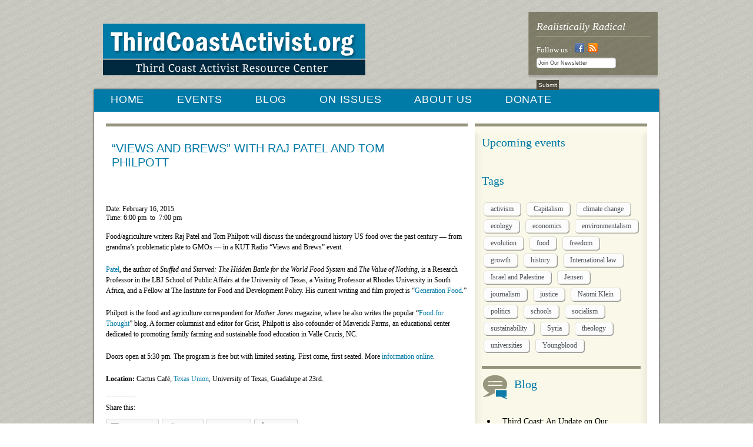

--- FILE ---
content_type: text/html; charset=UTF-8
request_url: https://www.thirdcoastactivist.org/events/views-and-brews-with-raj-patel-and-tom-philpott/
body_size: 9864
content:
<!DOCTYPE html>
<html lang="en-US">
<head>
<meta charset="UTF-8" />
<title>“Views and Brews” with Raj Patel and Tom Philpott | Third Coast Activist</title>
<link rel="profile" href="http://gmpg.org/xfn/11" />
<link rel="shortcut icon" type='image/x-icon' href="http://www.thirdcoastactivist.org/wp-content/themes/third-coast-activist/images/favicon.ico" /> 
<link rel="stylesheet" type="text/css" href="https://www.thirdcoastactivist.org/wp-content/themes/third-coast-activist/css/css-reseter.css" />
<link rel="stylesheet" type="text/css" media="all" href="https://www.thirdcoastactivist.org/wp-content/themes/third-coast-activist/style.css" />
<link rel="stylesheet" type="text/css" href="https://www.thirdcoastactivist.org/wp-content/themes/third-coast-activist/css/post-comment.css" />

<!--[if IE 9]>
<link rel="stylesheet" type="text/css" href="https://www.thirdcoastactivist.org/wp-content/themes/third-coast-activist/css/ie9-fix.css" />
<![endif]-->

<!--[if IE 8]>
<link rel="stylesheet" type="text/css" href="https://www.thirdcoastactivist.org/wp-content/themes/third-coast-activist/css/ie8-fix.css" />
<![endif]-->

<!--[if IE 7]>
<link rel="stylesheet" type="text/css" href="https://www.thirdcoastactivist.org/wp-content/themes/third-coast-activist/css/ie7-fix.css" />
<![endif]-->

<link rel="pingback" href="https://www.thirdcoastactivist.org/xmlrpc.php" />
<meta name='robots' content='max-image-preview:large' />
<link rel='dns-prefetch' href='//s0.wp.com' />
<link rel='dns-prefetch' href='//maps.google.com' />
<script type="text/javascript">
window._wpemojiSettings = {"baseUrl":"https:\/\/s.w.org\/images\/core\/emoji\/14.0.0\/72x72\/","ext":".png","svgUrl":"https:\/\/s.w.org\/images\/core\/emoji\/14.0.0\/svg\/","svgExt":".svg","source":{"concatemoji":"https:\/\/www.thirdcoastactivist.org\/wp-includes\/js\/wp-emoji-release.min.js?ver=6.2.8"}};
/*! This file is auto-generated */
!function(e,a,t){var n,r,o,i=a.createElement("canvas"),p=i.getContext&&i.getContext("2d");function s(e,t){p.clearRect(0,0,i.width,i.height),p.fillText(e,0,0);e=i.toDataURL();return p.clearRect(0,0,i.width,i.height),p.fillText(t,0,0),e===i.toDataURL()}function c(e){var t=a.createElement("script");t.src=e,t.defer=t.type="text/javascript",a.getElementsByTagName("head")[0].appendChild(t)}for(o=Array("flag","emoji"),t.supports={everything:!0,everythingExceptFlag:!0},r=0;r<o.length;r++)t.supports[o[r]]=function(e){if(p&&p.fillText)switch(p.textBaseline="top",p.font="600 32px Arial",e){case"flag":return s("\ud83c\udff3\ufe0f\u200d\u26a7\ufe0f","\ud83c\udff3\ufe0f\u200b\u26a7\ufe0f")?!1:!s("\ud83c\uddfa\ud83c\uddf3","\ud83c\uddfa\u200b\ud83c\uddf3")&&!s("\ud83c\udff4\udb40\udc67\udb40\udc62\udb40\udc65\udb40\udc6e\udb40\udc67\udb40\udc7f","\ud83c\udff4\u200b\udb40\udc67\u200b\udb40\udc62\u200b\udb40\udc65\u200b\udb40\udc6e\u200b\udb40\udc67\u200b\udb40\udc7f");case"emoji":return!s("\ud83e\udef1\ud83c\udffb\u200d\ud83e\udef2\ud83c\udfff","\ud83e\udef1\ud83c\udffb\u200b\ud83e\udef2\ud83c\udfff")}return!1}(o[r]),t.supports.everything=t.supports.everything&&t.supports[o[r]],"flag"!==o[r]&&(t.supports.everythingExceptFlag=t.supports.everythingExceptFlag&&t.supports[o[r]]);t.supports.everythingExceptFlag=t.supports.everythingExceptFlag&&!t.supports.flag,t.DOMReady=!1,t.readyCallback=function(){t.DOMReady=!0},t.supports.everything||(n=function(){t.readyCallback()},a.addEventListener?(a.addEventListener("DOMContentLoaded",n,!1),e.addEventListener("load",n,!1)):(e.attachEvent("onload",n),a.attachEvent("onreadystatechange",function(){"complete"===a.readyState&&t.readyCallback()})),(e=t.source||{}).concatemoji?c(e.concatemoji):e.wpemoji&&e.twemoji&&(c(e.twemoji),c(e.wpemoji)))}(window,document,window._wpemojiSettings);
</script>
<style type="text/css">
img.wp-smiley,
img.emoji {
	display: inline !important;
	border: none !important;
	box-shadow: none !important;
	height: 1em !important;
	width: 1em !important;
	margin: 0 0.07em !important;
	vertical-align: -0.1em !important;
	background: none !important;
	padding: 0 !important;
}
</style>
	<link rel='stylesheet' id='formidable-css' href='https://www.thirdcoastactivist.org/wp-content/uploads/formidable/css/formidablepro.css?ver=118630' type='text/css' media='all' />
<link rel='stylesheet' id='wp-block-library-css' href='https://www.thirdcoastactivist.org/wp-includes/css/dist/block-library/style.min.css?ver=6.2.8' type='text/css' media='all' />
<link rel='stylesheet' id='classic-theme-styles-css' href='https://www.thirdcoastactivist.org/wp-includes/css/classic-themes.min.css?ver=6.2.8' type='text/css' media='all' />
<style id='global-styles-inline-css' type='text/css'>
body{--wp--preset--color--black: #000000;--wp--preset--color--cyan-bluish-gray: #abb8c3;--wp--preset--color--white: #ffffff;--wp--preset--color--pale-pink: #f78da7;--wp--preset--color--vivid-red: #cf2e2e;--wp--preset--color--luminous-vivid-orange: #ff6900;--wp--preset--color--luminous-vivid-amber: #fcb900;--wp--preset--color--light-green-cyan: #7bdcb5;--wp--preset--color--vivid-green-cyan: #00d084;--wp--preset--color--pale-cyan-blue: #8ed1fc;--wp--preset--color--vivid-cyan-blue: #0693e3;--wp--preset--color--vivid-purple: #9b51e0;--wp--preset--gradient--vivid-cyan-blue-to-vivid-purple: linear-gradient(135deg,rgba(6,147,227,1) 0%,rgb(155,81,224) 100%);--wp--preset--gradient--light-green-cyan-to-vivid-green-cyan: linear-gradient(135deg,rgb(122,220,180) 0%,rgb(0,208,130) 100%);--wp--preset--gradient--luminous-vivid-amber-to-luminous-vivid-orange: linear-gradient(135deg,rgba(252,185,0,1) 0%,rgba(255,105,0,1) 100%);--wp--preset--gradient--luminous-vivid-orange-to-vivid-red: linear-gradient(135deg,rgba(255,105,0,1) 0%,rgb(207,46,46) 100%);--wp--preset--gradient--very-light-gray-to-cyan-bluish-gray: linear-gradient(135deg,rgb(238,238,238) 0%,rgb(169,184,195) 100%);--wp--preset--gradient--cool-to-warm-spectrum: linear-gradient(135deg,rgb(74,234,220) 0%,rgb(151,120,209) 20%,rgb(207,42,186) 40%,rgb(238,44,130) 60%,rgb(251,105,98) 80%,rgb(254,248,76) 100%);--wp--preset--gradient--blush-light-purple: linear-gradient(135deg,rgb(255,206,236) 0%,rgb(152,150,240) 100%);--wp--preset--gradient--blush-bordeaux: linear-gradient(135deg,rgb(254,205,165) 0%,rgb(254,45,45) 50%,rgb(107,0,62) 100%);--wp--preset--gradient--luminous-dusk: linear-gradient(135deg,rgb(255,203,112) 0%,rgb(199,81,192) 50%,rgb(65,88,208) 100%);--wp--preset--gradient--pale-ocean: linear-gradient(135deg,rgb(255,245,203) 0%,rgb(182,227,212) 50%,rgb(51,167,181) 100%);--wp--preset--gradient--electric-grass: linear-gradient(135deg,rgb(202,248,128) 0%,rgb(113,206,126) 100%);--wp--preset--gradient--midnight: linear-gradient(135deg,rgb(2,3,129) 0%,rgb(40,116,252) 100%);--wp--preset--duotone--dark-grayscale: url('#wp-duotone-dark-grayscale');--wp--preset--duotone--grayscale: url('#wp-duotone-grayscale');--wp--preset--duotone--purple-yellow: url('#wp-duotone-purple-yellow');--wp--preset--duotone--blue-red: url('#wp-duotone-blue-red');--wp--preset--duotone--midnight: url('#wp-duotone-midnight');--wp--preset--duotone--magenta-yellow: url('#wp-duotone-magenta-yellow');--wp--preset--duotone--purple-green: url('#wp-duotone-purple-green');--wp--preset--duotone--blue-orange: url('#wp-duotone-blue-orange');--wp--preset--font-size--small: 13px;--wp--preset--font-size--medium: 20px;--wp--preset--font-size--large: 36px;--wp--preset--font-size--x-large: 42px;--wp--preset--spacing--20: 0.44rem;--wp--preset--spacing--30: 0.67rem;--wp--preset--spacing--40: 1rem;--wp--preset--spacing--50: 1.5rem;--wp--preset--spacing--60: 2.25rem;--wp--preset--spacing--70: 3.38rem;--wp--preset--spacing--80: 5.06rem;--wp--preset--shadow--natural: 6px 6px 9px rgba(0, 0, 0, 0.2);--wp--preset--shadow--deep: 12px 12px 50px rgba(0, 0, 0, 0.4);--wp--preset--shadow--sharp: 6px 6px 0px rgba(0, 0, 0, 0.2);--wp--preset--shadow--outlined: 6px 6px 0px -3px rgba(255, 255, 255, 1), 6px 6px rgba(0, 0, 0, 1);--wp--preset--shadow--crisp: 6px 6px 0px rgba(0, 0, 0, 1);}:where(.is-layout-flex){gap: 0.5em;}body .is-layout-flow > .alignleft{float: left;margin-inline-start: 0;margin-inline-end: 2em;}body .is-layout-flow > .alignright{float: right;margin-inline-start: 2em;margin-inline-end: 0;}body .is-layout-flow > .aligncenter{margin-left: auto !important;margin-right: auto !important;}body .is-layout-constrained > .alignleft{float: left;margin-inline-start: 0;margin-inline-end: 2em;}body .is-layout-constrained > .alignright{float: right;margin-inline-start: 2em;margin-inline-end: 0;}body .is-layout-constrained > .aligncenter{margin-left: auto !important;margin-right: auto !important;}body .is-layout-constrained > :where(:not(.alignleft):not(.alignright):not(.alignfull)){max-width: var(--wp--style--global--content-size);margin-left: auto !important;margin-right: auto !important;}body .is-layout-constrained > .alignwide{max-width: var(--wp--style--global--wide-size);}body .is-layout-flex{display: flex;}body .is-layout-flex{flex-wrap: wrap;align-items: center;}body .is-layout-flex > *{margin: 0;}:where(.wp-block-columns.is-layout-flex){gap: 2em;}.has-black-color{color: var(--wp--preset--color--black) !important;}.has-cyan-bluish-gray-color{color: var(--wp--preset--color--cyan-bluish-gray) !important;}.has-white-color{color: var(--wp--preset--color--white) !important;}.has-pale-pink-color{color: var(--wp--preset--color--pale-pink) !important;}.has-vivid-red-color{color: var(--wp--preset--color--vivid-red) !important;}.has-luminous-vivid-orange-color{color: var(--wp--preset--color--luminous-vivid-orange) !important;}.has-luminous-vivid-amber-color{color: var(--wp--preset--color--luminous-vivid-amber) !important;}.has-light-green-cyan-color{color: var(--wp--preset--color--light-green-cyan) !important;}.has-vivid-green-cyan-color{color: var(--wp--preset--color--vivid-green-cyan) !important;}.has-pale-cyan-blue-color{color: var(--wp--preset--color--pale-cyan-blue) !important;}.has-vivid-cyan-blue-color{color: var(--wp--preset--color--vivid-cyan-blue) !important;}.has-vivid-purple-color{color: var(--wp--preset--color--vivid-purple) !important;}.has-black-background-color{background-color: var(--wp--preset--color--black) !important;}.has-cyan-bluish-gray-background-color{background-color: var(--wp--preset--color--cyan-bluish-gray) !important;}.has-white-background-color{background-color: var(--wp--preset--color--white) !important;}.has-pale-pink-background-color{background-color: var(--wp--preset--color--pale-pink) !important;}.has-vivid-red-background-color{background-color: var(--wp--preset--color--vivid-red) !important;}.has-luminous-vivid-orange-background-color{background-color: var(--wp--preset--color--luminous-vivid-orange) !important;}.has-luminous-vivid-amber-background-color{background-color: var(--wp--preset--color--luminous-vivid-amber) !important;}.has-light-green-cyan-background-color{background-color: var(--wp--preset--color--light-green-cyan) !important;}.has-vivid-green-cyan-background-color{background-color: var(--wp--preset--color--vivid-green-cyan) !important;}.has-pale-cyan-blue-background-color{background-color: var(--wp--preset--color--pale-cyan-blue) !important;}.has-vivid-cyan-blue-background-color{background-color: var(--wp--preset--color--vivid-cyan-blue) !important;}.has-vivid-purple-background-color{background-color: var(--wp--preset--color--vivid-purple) !important;}.has-black-border-color{border-color: var(--wp--preset--color--black) !important;}.has-cyan-bluish-gray-border-color{border-color: var(--wp--preset--color--cyan-bluish-gray) !important;}.has-white-border-color{border-color: var(--wp--preset--color--white) !important;}.has-pale-pink-border-color{border-color: var(--wp--preset--color--pale-pink) !important;}.has-vivid-red-border-color{border-color: var(--wp--preset--color--vivid-red) !important;}.has-luminous-vivid-orange-border-color{border-color: var(--wp--preset--color--luminous-vivid-orange) !important;}.has-luminous-vivid-amber-border-color{border-color: var(--wp--preset--color--luminous-vivid-amber) !important;}.has-light-green-cyan-border-color{border-color: var(--wp--preset--color--light-green-cyan) !important;}.has-vivid-green-cyan-border-color{border-color: var(--wp--preset--color--vivid-green-cyan) !important;}.has-pale-cyan-blue-border-color{border-color: var(--wp--preset--color--pale-cyan-blue) !important;}.has-vivid-cyan-blue-border-color{border-color: var(--wp--preset--color--vivid-cyan-blue) !important;}.has-vivid-purple-border-color{border-color: var(--wp--preset--color--vivid-purple) !important;}.has-vivid-cyan-blue-to-vivid-purple-gradient-background{background: var(--wp--preset--gradient--vivid-cyan-blue-to-vivid-purple) !important;}.has-light-green-cyan-to-vivid-green-cyan-gradient-background{background: var(--wp--preset--gradient--light-green-cyan-to-vivid-green-cyan) !important;}.has-luminous-vivid-amber-to-luminous-vivid-orange-gradient-background{background: var(--wp--preset--gradient--luminous-vivid-amber-to-luminous-vivid-orange) !important;}.has-luminous-vivid-orange-to-vivid-red-gradient-background{background: var(--wp--preset--gradient--luminous-vivid-orange-to-vivid-red) !important;}.has-very-light-gray-to-cyan-bluish-gray-gradient-background{background: var(--wp--preset--gradient--very-light-gray-to-cyan-bluish-gray) !important;}.has-cool-to-warm-spectrum-gradient-background{background: var(--wp--preset--gradient--cool-to-warm-spectrum) !important;}.has-blush-light-purple-gradient-background{background: var(--wp--preset--gradient--blush-light-purple) !important;}.has-blush-bordeaux-gradient-background{background: var(--wp--preset--gradient--blush-bordeaux) !important;}.has-luminous-dusk-gradient-background{background: var(--wp--preset--gradient--luminous-dusk) !important;}.has-pale-ocean-gradient-background{background: var(--wp--preset--gradient--pale-ocean) !important;}.has-electric-grass-gradient-background{background: var(--wp--preset--gradient--electric-grass) !important;}.has-midnight-gradient-background{background: var(--wp--preset--gradient--midnight) !important;}.has-small-font-size{font-size: var(--wp--preset--font-size--small) !important;}.has-medium-font-size{font-size: var(--wp--preset--font-size--medium) !important;}.has-large-font-size{font-size: var(--wp--preset--font-size--large) !important;}.has-x-large-font-size{font-size: var(--wp--preset--font-size--x-large) !important;}
.wp-block-navigation a:where(:not(.wp-element-button)){color: inherit;}
:where(.wp-block-columns.is-layout-flex){gap: 2em;}
.wp-block-pullquote{font-size: 1.5em;line-height: 1.6;}
</style>
<link rel='stylesheet' id='sc-events-css' href='https://www.thirdcoastactivist.org/wp-content/plugins/sugar-calendar/assets/css/sc-events.css?ver=6.2.8' type='text/css' media='all' />
<link rel='stylesheet' id='social-logos-css' href='https://www.thirdcoastactivist.org/wp-content/plugins/jetpack/_inc/social-logos/social-logos.min.css?ver=1' type='text/css' media='all' />
<link rel='stylesheet' id='jetpack_css-css' href='https://www.thirdcoastactivist.org/wp-content/plugins/jetpack/css/jetpack.css?ver=5.7.5' type='text/css' media='all' />
<link rel='stylesheet' id='font.DroidSerif-css' href='http://fonts.googleapis.com/css?family=Droid+Serif%3A400%2C400italic%2C700%2C700italic&#038;ver=6.2.8' type='text/css' media='all' />
<link rel='stylesheet' id='font.FrancoisOne-css' href='http://fonts.googleapis.com/css?family=Francois+One&#038;ver=6.2.8' type='text/css' media='all' />
<link rel="stylesheet" type="text/css" href="http://www.thirdcoastactivist.org/wp-content/plugins/wp-facebox-gallery/facebox3.css" />
<script type="text/javascript">/* wp-facebox */
	WPFB = { root: "http://www.thirdcoastactivist.org/wp-content/plugins/wp-facebox-gallery", home: "http://www.thirdcoastactivist.org", site: "http://www.thirdcoastactivist.org" };
	WPFB.options = {
		image_types     : [ 'png', 'jpg', 'jpeg', 'gif' ],
		loadingImage	: WPFB.root + '/images/v3/loading.gif',
		closeImage		: WPFB.root + '/images/v3/closelabel.png',
		next_image      : WPFB.root + '/images/v3/fast_forward.png',
        prev_image      : WPFB.root + '/images/v3/rewind.png',
        play_image      : WPFB.root + '/images/v3/play.png',
        pause_image     : WPFB.root + '/images/v3/pause.png'
	};
</script>
<script type='text/javascript' src='https://www.thirdcoastactivist.org/wp-includes/js/jquery/jquery.min.js?ver=3.6.4' id='jquery-core-js'></script>
<script type='text/javascript' src='https://www.thirdcoastactivist.org/wp-includes/js/jquery/jquery-migrate.min.js?ver=3.4.0' id='jquery-migrate-js'></script>
<script type='text/javascript' src='http://www.thirdcoastactivist.org/wp-content/plugins/wp-facebox-gallery/facebox3.js?ver=3.0' id='facebox-js'></script>
<script type='text/javascript' src='https://maps.google.com/maps/api/js?sensor=false&#038;key=AIzaSyA4AcYDV9EH4AmoolzFu1Mg-55Ft1mRSVY&#038;callback=initMap&#038;ver=6.2.8' id='google-maps-api-js'></script>
<script type='text/javascript' src='https://www.thirdcoastactivist.org/wp-content/themes/third-coast-activist/js/script.js?ver=6.2.8' id='tca-js'></script>
<link rel="https://api.w.org/" href="https://www.thirdcoastactivist.org/wp-json/" /><link rel="EditURI" type="application/rsd+xml" title="RSD" href="https://www.thirdcoastactivist.org/xmlrpc.php?rsd" />
<link rel="wlwmanifest" type="application/wlwmanifest+xml" href="https://www.thirdcoastactivist.org/wp-includes/wlwmanifest.xml" />
<meta name="generator" content="WordPress 6.2.8" />
<link rel="canonical" href="https://www.thirdcoastactivist.org/events/views-and-brews-with-raj-patel-and-tom-philpott/" />
<link rel="alternate" type="application/json+oembed" href="https://www.thirdcoastactivist.org/wp-json/oembed/1.0/embed?url=https%3A%2F%2Fwww.thirdcoastactivist.org%2Fevents%2Fviews-and-brews-with-raj-patel-and-tom-philpott%2F" />
<link rel="alternate" type="text/xml+oembed" href="https://www.thirdcoastactivist.org/wp-json/oembed/1.0/embed?url=https%3A%2F%2Fwww.thirdcoastactivist.org%2Fevents%2Fviews-and-brews-with-raj-patel-and-tom-philpott%2F&#038;format=xml" />
<script type="text/javascript">document.documentElement.className += " js";</script>
<style type="text/css">/* =Responsive Map fix
-------------------------------------------------------------- */
.sc-map-canvas img {
	max-width: none;
}</style><script type="text/javascript">if (jQuery && jQuery.facebox) jQuery(function($) { $("a[rel*='facebox'], .gallery-item a").facebox(WPFB.options); });</script>

<link rel='dns-prefetch' href='//v0.wordpress.com'/>

<!-- Jetpack Open Graph Tags -->
<meta property="og:type" content="article" />
<meta property="og:title" content="“Views and Brews” with Raj Patel and Tom Philpott" />
<meta property="og:url" content="https://www.thirdcoastactivist.org/events/views-and-brews-with-raj-patel-and-tom-philpott/" />
<meta property="og:description" content="Food/agriculture writers Raj Patel and Tom Philpott will discuss the underground history US food over the past century &#8212; from grandma&#8217;s problematic plate to GMOs &#8212; in a KUT Radio …" />
<meta property="article:published_time" content="2015-02-09T16:47:32+00:00" />
<meta property="article:modified_time" content="2015-02-10T16:24:45+00:00" />
<meta property="og:site_name" content="Third Coast Activist" />
<meta property="og:image" content="https://s0.wp.com/i/blank.jpg" />
<meta property="og:locale" content="en_US" />
<meta name="twitter:text:title" content="“Views and Brews” with Raj Patel and Tom Philpott" />
<meta name="twitter:card" content="summary" />
<script type="text/javascript">var switchTo5x=true;</script>
<script type="text/javascript" src="http://w.sharethis.com/button/buttons.js"></script>
<script type="text/javascript">stLight.options({publisher: "ur-e09c8e31-934c-b04d-f311-a6ced9ee38eb"}); </script>
</head>

<body class="sc_event-template-default single single-sc_event postid-1932">
<div id="fb-root"></div>
<script>(function(d, s, id) {
  var js, fjs = d.getElementsByTagName(s)[0];
  if (d.getElementById(id)) return;
  js = d.createElement(s); js.id = id;
  js.src = "//connect.facebook.net/en_US/all.js#xfbml=1&appId=149940555082921";
  fjs.parentNode.insertBefore(js, fjs);
}(document, 'script', 'facebook-jssdk'));</script>

<div id="universe">
	<div id="header">
    	<div class="logo">
	<a href="http://www.thirdcoastactivist.org">
		<img src="https://www.thirdcoastactivist.org/wp-content/themes/third-coast-activist/images/logo.png" />
	</a>
        </div>
        <!--end Logo-->
        
        <div class="right-head">
        	<h1>Realistically Radical</h1>
            <div class="social">
                <p> Follow us : 
                	<a href="http://www.facebook.com/pages/Third-Coast-Activist-Resource-Center/253546080815"><img src="https://www.thirdcoastactivist.org/wp-content/themes/third-coast-activist/images/fb-icon.png" /></a> 
                    <a href="http://thirdcoastactivist.org/feed/"><img src="https://www.thirdcoastactivist.org/wp-content/themes/third-coast-activist/images/rss.png" /></a>
				</p>
               
                <div class="frm_forms  with_frm_style frm_style_formidable-style" id="frm_form_2_container" >
<form enctype="multipart/form-data" method="post" class="frm-show-form  frm_pro_form " id="form_32fl9q"  >
<div class="frm_form_fields ">
<fieldset>

<input type="hidden" name="frm_action" value="create" />
<input type="hidden" name="form_id" value="2" />
<input type="hidden" name="frm_hide_fields_2" id="frm_hide_fields_2" value="" />
<input type="hidden" name="form_key" value="32fl9q" />
<input type="hidden" name="item_meta[0]" value="" />
<input type="hidden" id="frm_submit_entry_2" name="frm_submit_entry_2" value="dedba91746" /><input type="hidden" name="_wp_http_referer" value="/events/views-and-brews-with-raj-patel-and-tom-philpott/" /><input type="text" class="frm_hidden frm_verify" id="frm_verify_2" name="frm_verify" value=""  />
<div id="frm_field_8_container" class="frm_form_field form-field  frm_required_field frm_none_container">
    <label class="frm_primary_label">E-mail
        <span class="frm_required"></span>
    </label>
    <input type="text" id="field_emailaddress" name="item_meta[8]" value="Join Our Newsletter"  style="width:135px" data-frmval="Join Our Newsletter" data-reqmsg="Enter your email to subscribe" class="auto_width"  />

    
    
</div>
<input type="hidden" name="item_key" value="" />
<div class="frm_submit">

<input type="submit" value="Submit"  class="frm_final_submit" />
<img class="frm_ajax_loading" src="http://www.thirdcoastactivist.org/wp-content/plugins/formidable/images/ajax_loader.gif" alt="Sending" style="visibility:hidden;" />

</div></fieldset>
</div>
</form>
</div>
          
				
            </div>
        </div>
        <!--end right-head -->
        
        <div class="clearfix"></div>
        
    </div>
    <!--end header-->

    <div class="shadow">

    <div id="content">
    
    	<div id="top-menu" class="menu">
			<ul id="menu-menu" class="sf-menu"><li id="menu-item-567" class="menu-item menu-item-type-custom menu-item-object-custom menu-item-567"><a href="http://thirdcoastactivist.org">HOME</a></li>
<li id="menu-item-762" class="menu-item menu-item-type-post_type menu-item-object-page menu-item-762"><a href="https://www.thirdcoastactivist.org/our-events/">EVENTS</a></li>
<li id="menu-item-565" class="menu-item menu-item-type-post_type menu-item-object-page menu-item-565"><a href="https://www.thirdcoastactivist.org/news-and-analysis/">BLOG</a></li>
<li id="menu-item-566" class="menu-item menu-item-type-post_type menu-item-object-page menu-item-566"><a href="https://www.thirdcoastactivist.org/background-on-issues/">ON ISSUES</a></li>
<li id="menu-item-564" class="menu-item menu-item-type-post_type menu-item-object-page menu-item-564"><a href="https://www.thirdcoastactivist.org/about/">ABOUT US</a></li>
<li id="menu-item-569" class="menu-item menu-item-type-post_type menu-item-object-page menu-item-569"><a href="https://www.thirdcoastactivist.org/donate/">DONATE</a></li>
</ul>           <div class="clearfix"></div> 
        </div>
        <!--end menu-->
<div class="single">
	<div class="left-content article">
        
                
        <div class="content">
			<div class="title">
				<img class="category" src="" alt="" />
				<div class="text">
					<h1 class="post-title">“Views and Brews” with Raj Patel and Tom Philpott</h1>                     
				</div>
			
			</div>	<div class="clearfix"></div>
            <!--end title-->
            
            <div class="post-content format-text">
				
	<div class="sc_event_details" id="sc_event_details_1932">
		<div class="sc_event_details_inner">
							<div class="sc_event_date">Date: February 16, 2015</div>
						<div class="sc_event_time">
				<span class="sc_event_start_time">Time: 6:00 pm</span>
				<span class="sc_event_time_sep">&nbsp;to&nbsp;</span>
				<span class="sc_event_end_time">7:00 pm</span>
			</div><!--end .sc_event_time-->
		</div><!--end .sc_event_details_inner-->
	</div><!--end .sc_event_details-->

	<p>Food/agriculture writers Raj Patel and Tom Philpott will discuss the underground history US food over the past century &#8212; from grandma&#8217;s problematic plate to GMOs &#8212; in a KUT Radio “Views and Brews” event.</p>
<p><a href="http://rajpatel.org/">Patel</a>, the author of <em>Stuffed and Starved: The Hidden Battle for the World Food System</em> and <em>The Value of Nothing, </em>is a Research Professor in the LBJ School of Public Affairs at the University of Texas, a Visiting Professor at Rhodes University in South Africa, and a Fellow at The Institute for Food and Development Policy. His current writing and film project is “<a href="http://generationfoodproject.org/">Generation Food</a>.”</p>
<p>Philpott is the food and agriculture correspondent for <em>Mother Jones</em> magazine, where he also writes the popular “<a href="http://www.motherjones.com/tom-philpott%20">Food for Thought</a>” blog. A former columnist and editor for Grist, Philpott is also cofounder of Maverick Farms, an educational center dedicated to promoting family farming and sustainable food education in Valle Crucis, NC.</p>
<p>Doors open at 5:30 pm. The program is free but with limited seating. First come, first seated. More <a href="http://cactuscafe.org/events/views-brews-food-history-and-gmos-tom-philpott-and-raj-patal/">information online</a>.</p>
<p><strong>Location:</strong> Cactus Café, <a href="http://www.utexas.edu/maps/main/buildings/unb.html">Texas Union</a>, University of Texas, Guadalupe at 23rd.</p>
<div class="sharedaddy sd-sharing-enabled"><div class="robots-nocontent sd-block sd-social sd-social-icon-text sd-sharing"><h3 class="sd-title">Share this:</h3><div class="sd-content"><ul><li class="share-facebook"><a rel="nofollow" data-shared="sharing-facebook-1932" class="share-facebook sd-button share-icon" href="https://www.thirdcoastactivist.org/events/views-and-brews-with-raj-patel-and-tom-philpott/?share=facebook" target="_blank" title="Click to share on Facebook"><span>Facebook</span></a></li><li class="share-twitter"><a rel="nofollow" data-shared="sharing-twitter-1932" class="share-twitter sd-button share-icon" href="https://www.thirdcoastactivist.org/events/views-and-brews-with-raj-patel-and-tom-philpott/?share=twitter" target="_blank" title="Click to share on Twitter"><span>Twitter</span></a></li><li class="share-google-plus-1"><a rel="nofollow" data-shared="sharing-google-1932" class="share-google-plus-1 sd-button share-icon" href="https://www.thirdcoastactivist.org/events/views-and-brews-with-raj-patel-and-tom-philpott/?share=google-plus-1" target="_blank" title="Click to share on Google+"><span>Google</span></a></li><li class="share-tumblr"><a rel="nofollow" data-shared="" class="share-tumblr sd-button share-icon" href="https://www.thirdcoastactivist.org/events/views-and-brews-with-raj-patel-and-tom-philpott/?share=tumblr" target="_blank" title="Click to share on Tumblr"><span>Tumblr</span></a></li><li class="share-end"></li></ul></div></div></div>            </div>
            
	</div>
        <!--end content-->
        	<a href="/our-events/">&lt; Back to calendar</a>
	</div>
    <!--end left content-->
    
    <div class="right-content">
	<div class="top-box-widget"></div>
	<div class="box-widget">
    <div id="sc_events_list_widget-6" class="widget widget_sc_events_list_widget "><h2 class="widget-title">Upcoming events</h2><div class="widget-content"><div id="sc_list_wrap"></div></div></div><div id="tag_cloud-7" class="widget widget_tag_cloud "><h2 class="widget-title">Tags</h2><div class="widget-content"><div class="tagcloud"><a href="https://www.thirdcoastactivist.org/tag/activism/" class="tag-cloud-link tag-link-19 tag-link-position-1" style="font-size: 13.946902654867pt;" aria-label="activism (5 items)">activism</a>
<a href="https://www.thirdcoastactivist.org/tag/capitalism/" class="tag-cloud-link tag-link-9 tag-link-position-2" style="font-size: 11.716814159292pt;" aria-label="Capitalism (3 items)">Capitalism</a>
<a href="https://www.thirdcoastactivist.org/tag/climate-change/" class="tag-cloud-link tag-link-10 tag-link-position-3" style="font-size: 18.530973451327pt;" aria-label="climate change (13 items)">climate change</a>
<a href="https://www.thirdcoastactivist.org/tag/ecology-2/" class="tag-cloud-link tag-link-22 tag-link-position-4" style="font-size: 13.946902654867pt;" aria-label="ecology (5 items)">ecology</a>
<a href="https://www.thirdcoastactivist.org/tag/economics/" class="tag-cloud-link tag-link-18 tag-link-position-5" style="font-size: 16.672566371681pt;" aria-label="economics (9 items)">economics</a>
<a href="https://www.thirdcoastactivist.org/tag/environmentalism/" class="tag-cloud-link tag-link-29 tag-link-position-6" style="font-size: 8pt;" aria-label="environmentalism (1 item)">environmentalism</a>
<a href="https://www.thirdcoastactivist.org/tag/evolution/" class="tag-cloud-link tag-link-25 tag-link-position-7" style="font-size: 8pt;" aria-label="evolution (1 item)">evolution</a>
<a href="https://www.thirdcoastactivist.org/tag/food/" class="tag-cloud-link tag-link-17 tag-link-position-8" style="font-size: 10.230088495575pt;" aria-label="food (2 items)">food</a>
<a href="https://www.thirdcoastactivist.org/tag/freedom/" class="tag-cloud-link tag-link-30 tag-link-position-9" style="font-size: 8pt;" aria-label="freedom (1 item)">freedom</a>
<a href="https://www.thirdcoastactivist.org/tag/growth/" class="tag-cloud-link tag-link-28 tag-link-position-10" style="font-size: 8pt;" aria-label="growth (1 item)">growth</a>
<a href="https://www.thirdcoastactivist.org/tag/history/" class="tag-cloud-link tag-link-33 tag-link-position-11" style="font-size: 8pt;" aria-label="history (1 item)">history</a>
<a href="https://www.thirdcoastactivist.org/tag/international-law/" class="tag-cloud-link tag-link-11 tag-link-position-12" style="font-size: 14.814159292035pt;" aria-label="International law (6 items)">International law</a>
<a href="https://www.thirdcoastactivist.org/tag/israel-and-palestine/" class="tag-cloud-link tag-link-35 tag-link-position-13" style="font-size: 8pt;" aria-label="Israel and Palestine (1 item)">Israel and Palestine</a>
<a href="https://www.thirdcoastactivist.org/tag/jensen/" class="tag-cloud-link tag-link-21 tag-link-position-14" style="font-size: 22pt;" aria-label="Jensen (26 items)">Jensen</a>
<a href="https://www.thirdcoastactivist.org/tag/journalism/" class="tag-cloud-link tag-link-13 tag-link-position-15" style="font-size: 11.716814159292pt;" aria-label="journalism (3 items)">journalism</a>
<a href="https://www.thirdcoastactivist.org/tag/justice/" class="tag-cloud-link tag-link-24 tag-link-position-16" style="font-size: 8pt;" aria-label="justice (1 item)">justice</a>
<a href="https://www.thirdcoastactivist.org/tag/naomi-klein/" class="tag-cloud-link tag-link-27 tag-link-position-17" style="font-size: 8pt;" aria-label="Naomi Klein (1 item)">Naomi Klein</a>
<a href="https://www.thirdcoastactivist.org/tag/politics/" class="tag-cloud-link tag-link-32 tag-link-position-18" style="font-size: 8pt;" aria-label="politics (1 item)">politics</a>
<a href="https://www.thirdcoastactivist.org/tag/schools/" class="tag-cloud-link tag-link-14 tag-link-position-19" style="font-size: 8pt;" aria-label="schools (1 item)">schools</a>
<a href="https://www.thirdcoastactivist.org/tag/socialism/" class="tag-cloud-link tag-link-26 tag-link-position-20" style="font-size: 8pt;" aria-label="socialism (1 item)">socialism</a>
<a href="https://www.thirdcoastactivist.org/tag/sustainability/" class="tag-cloud-link tag-link-23 tag-link-position-21" style="font-size: 10.230088495575pt;" aria-label="sustainability (2 items)">sustainability</a>
<a href="https://www.thirdcoastactivist.org/tag/syria/" class="tag-cloud-link tag-link-34 tag-link-position-22" style="font-size: 8pt;" aria-label="Syria (1 item)">Syria</a>
<a href="https://www.thirdcoastactivist.org/tag/theology/" class="tag-cloud-link tag-link-15 tag-link-position-23" style="font-size: 13.946902654867pt;" aria-label="theology (5 items)">theology</a>
<a href="https://www.thirdcoastactivist.org/tag/universities/" class="tag-cloud-link tag-link-31 tag-link-position-24" style="font-size: 8pt;" aria-label="universities (1 item)">universities</a>
<a href="https://www.thirdcoastactivist.org/tag/youngblood/" class="tag-cloud-link tag-link-20 tag-link-position-25" style="font-size: 13.946902654867pt;" aria-label="Youngblood (5 items)">Youngblood</a></div>
</div></div>
		<div id="recent-posts-5" class="widget widget_recent_entries news">
		<h2 class="widget-title">Blog</h2><div class="widget-content">
		<ul>
											<li>
					<a href="https://www.thirdcoastactivist.org/third-coast-an-update-on-our-activities/">Third Coast: An Update on Our Activities</a>
									</li>
											<li>
					<a href="https://www.thirdcoastactivist.org/next-system-project-part-ii/">Next System Project, Part II</a>
									</li>
											<li>
					<a href="https://www.thirdcoastactivist.org/next-system-project/">Next System Project</a>
									</li>
											<li>
					<a href="https://www.thirdcoastactivist.org/ecological-news-and-analysis/">Ecological News and Analysis</a>
									</li>
											<li>
					<a href="https://www.thirdcoastactivist.org/plain-radical-living-loving-and-learning-to-leave-the-planet-gracefully/">Plain Radical: Living, Loving, and Learning to Leave the Planet Gracefully</a>
									</li>
					</ul>

		</div></div>	</div>
    <!--end box widget-->
    
	<div class="bottom-box-widget"></div>
</div>
<!--end right content-->
	
    <div class="clearfix"></div>
</div><!--end content-home-->

	    </div><!--end content-->
		<div id="footer">
	<div id="text-5" class="widget widget_text "><h2 class="widget-title">About Us</h2><div class="widget-content">			<div class="textwidget"><p>The Third Coast Activist Resource Center was created to help people in the Austin area 
                in their efforts at sustainable organizing. Our two main goals are (1) to distribute 
                educational resources and organize community events about U.S. policy around the world, and
                (2) to strengthen the local activist network that is part of a national and international 
                movement for global justice.</p></div>
		</div></div><div id="text-6" class="widget widget_text "><h2 class="widget-title">Resources</h2><div class="widget-content">			<div class="textwidget">                <ul>
                    <li> <a href="http://thirdcoastactivist.org/background-on-issues/">Justice Issues</a></li>
                    <li> <a href="http://thirdcoastactivist.org/background-on-issues/#tab-2">Sustainability Issues</a></li>
                    <li> <a href="http://thirdcoastactivist.org/background-on-issues/#tab-3">Media</a></li>
                    <li> <a href="http://thirdcoastactivist.org/news-and-analysis/">Latest News & Analysis</a></li>
                </ul>
            </div>
		</div></div><div id="text-7" class="widget widget_text "><h2 class="widget-title">Connect</h2><div class="widget-content">			<div class="textwidget"><div id="fb-root"></div>
<script>(function(d, s, id) {
  var js, fjs = d.getElementsByTagName(s)[0];
  if (d.getElementById(id)) return;
  js = d.createElement(s); js.id = id;
  js.src = "//connect.facebook.net/en_US/all.js#xfbml=1&appId=149940555082921";
  fjs.parentNode.insertBefore(js, fjs);
}(document, 'script', 'facebook-jssdk'));</script><a href="http://thirdcoastactivist.org/our-events">Our Upcoming Events</a><br /><br/>
<a href="mailto:pat@thirdcoastactivist.org">pat@thirdcoastactivist.org</a><br />
<br />
<label>Sign up for events email:</label><br />

<div class="frm_forms  with_frm_style frm_style_formidable-style" id="frm_form_2_container" >
<form enctype="multipart/form-data" method="post" class="frm-show-form  frm_pro_form " id="form_32fl9q"  >
<div class="frm_form_fields ">
<fieldset>

<input type="hidden" name="frm_action" value="create" />
<input type="hidden" name="form_id" value="2" />
<input type="hidden" name="frm_hide_fields_2" id="frm_hide_fields_2" value="" />
<input type="hidden" name="form_key" value="32fl9q" />
<input type="hidden" name="item_meta[0]" value="" />
<input type="hidden" id="frm_submit_entry_2" name="frm_submit_entry_2" value="dedba91746" /><input type="hidden" name="_wp_http_referer" value="/events/views-and-brews-with-raj-patel-and-tom-philpott/" /><input type="text" class="frm_hidden frm_verify" id="frm_verify_2" name="frm_verify" value=""  />
<div id="frm_field_8_container" class="frm_form_field form-field  frm_required_field frm_none_container">
    <label class="frm_primary_label">E-mail
        <span class="frm_required"></span>
    </label>
    <input type="text" id="field_emailaddress" name="item_meta[8]" value="Join Our Newsletter"  style="width:135px" data-frmval="Join Our Newsletter" data-reqmsg="Enter your email to subscribe" class="auto_width"  />

    
    
</div>
<input type="hidden" name="item_key" value="" />
<div class="frm_submit">

<input type="submit" value="Submit"  class="frm_final_submit" />
<img class="frm_ajax_loading" src="http://www.thirdcoastactivist.org/wp-content/plugins/formidable/images/ajax_loader.gif" alt="Sending" style="visibility:hidden;" />

</div></fieldset>
</div>
</form>
</div>

<br/><div class="fb-like" data-href="https://www.facebook.com/pages/Third-Coast-Activist-Resource-Center/253546080815" data-send="true" data-layout="button_count" data-width="200" data-show-faces="true"></div></div>
		</div></div>	<div class="clearfix"></div> 
</div>
<!--end footer-->    </div><!--end shadow-->
    <div class="copyright">
    	<p> © Third Coast Activist. All Rights Reseved.</p>    
    </div>
</div>
<!--end universe-->
	<div style="display:none">
	</div>

	<script type="text/javascript">
		window.WPCOM_sharing_counts = {"https:\/\/www.thirdcoastactivist.org\/events\/views-and-brews-with-raj-patel-and-tom-philpott\/":1932};
	</script>
<script type='text/javascript' src='https://s0.wp.com/wp-content/js/devicepx-jetpack.js?ver=202604' id='devicepx-js'></script>
<script type='text/javascript' id='sc-ajax-js-extra'>
/* <![CDATA[ */
var sc_vars = {"ajaxurl":"https:\/\/www.thirdcoastactivist.org\/wp-admin\/admin-ajax.php"};
/* ]]> */
</script>
<script type='text/javascript' src='https://www.thirdcoastactivist.org/wp-content/plugins/sugar-calendar/assets/js/sc-ajax.js?ver=1.3' id='sc-ajax-js'></script>
<script type='text/javascript' id='formidable-js-extra'>
/* <![CDATA[ */
var frm_js = {"ajax_url":"https:\/\/www.thirdcoastactivist.org\/wp-admin\/admin-ajax.php","images_url":"https:\/\/www.thirdcoastactivist.org\/wp-content\/plugins\/formidable\/images","loading":"Loading\u2026","remove":"Remove","offset":"4","nonce":"d7509e9332","id":"ID","no_results":"No results match","file_spam":"That file looks like Spam.","empty_fields":"Please complete the preceding required fields before uploading a file."};
/* ]]> */
</script>
<script type='text/javascript' src='https://www.thirdcoastactivist.org/wp-content/plugins/formidable/js/formidable.min.js?ver=2.05.09' id='formidable-js'></script>
<script type='text/javascript' id='sharing-js-js-extra'>
/* <![CDATA[ */
var sharing_js_options = {"lang":"en","counts":"1"};
/* ]]> */
</script>
<script type='text/javascript' src='https://www.thirdcoastactivist.org/wp-content/plugins/jetpack/_inc/build/sharedaddy/sharing.min.js?ver=5.7.5' id='sharing-js-js'></script>
<script type='text/javascript' id='sharing-js-js-after'>
var windowOpen;
			jQuery( document.body ).on( 'click', 'a.share-facebook', function() {
				// If there's another sharing window open, close it.
				if ( 'undefined' !== typeof windowOpen ) {
					windowOpen.close();
				}
				windowOpen = window.open( jQuery( this ).attr( 'href' ), 'wpcomfacebook', 'menubar=1,resizable=1,width=600,height=400' );
				return false;
			});
var windowOpen;
			jQuery( document.body ).on( 'click', 'a.share-twitter', function() {
				// If there's another sharing window open, close it.
				if ( 'undefined' !== typeof windowOpen ) {
					windowOpen.close();
				}
				windowOpen = window.open( jQuery( this ).attr( 'href' ), 'wpcomtwitter', 'menubar=1,resizable=1,width=600,height=350' );
				return false;
			});
var windowOpen;
			jQuery( document.body ).on( 'click', 'a.share-google-plus-1', function() {
				// If there's another sharing window open, close it.
				if ( 'undefined' !== typeof windowOpen ) {
					windowOpen.close();
				}
				windowOpen = window.open( jQuery( this ).attr( 'href' ), 'wpcomgoogle-plus-1', 'menubar=1,resizable=1,width=480,height=550' );
				return false;
			});
var windowOpen;
			jQuery( document.body ).on( 'click', 'a.share-tumblr', function() {
				// If there's another sharing window open, close it.
				if ( 'undefined' !== typeof windowOpen ) {
					windowOpen.close();
				}
				windowOpen = window.open( jQuery( this ).attr( 'href' ), 'wpcomtumblr', 'menubar=1,resizable=1,width=450,height=450' );
				return false;
			});
</script>

<script>
/*<![CDATA[*/
/*]]>*/
</script>
<script type='text/javascript' src='https://stats.wp.com/e-202604.js' async defer></script>
<script type='text/javascript'>
	_stq = window._stq || [];
	_stq.push([ 'view', {v:'ext',j:'1:5.7.5',blog:'35675092',post:'1932',tz:'-6',srv:'www.thirdcoastactivist.org'} ]);
	_stq.push([ 'clickTrackerInit', '35675092', '1932' ]);
</script>
</body>
</html>
